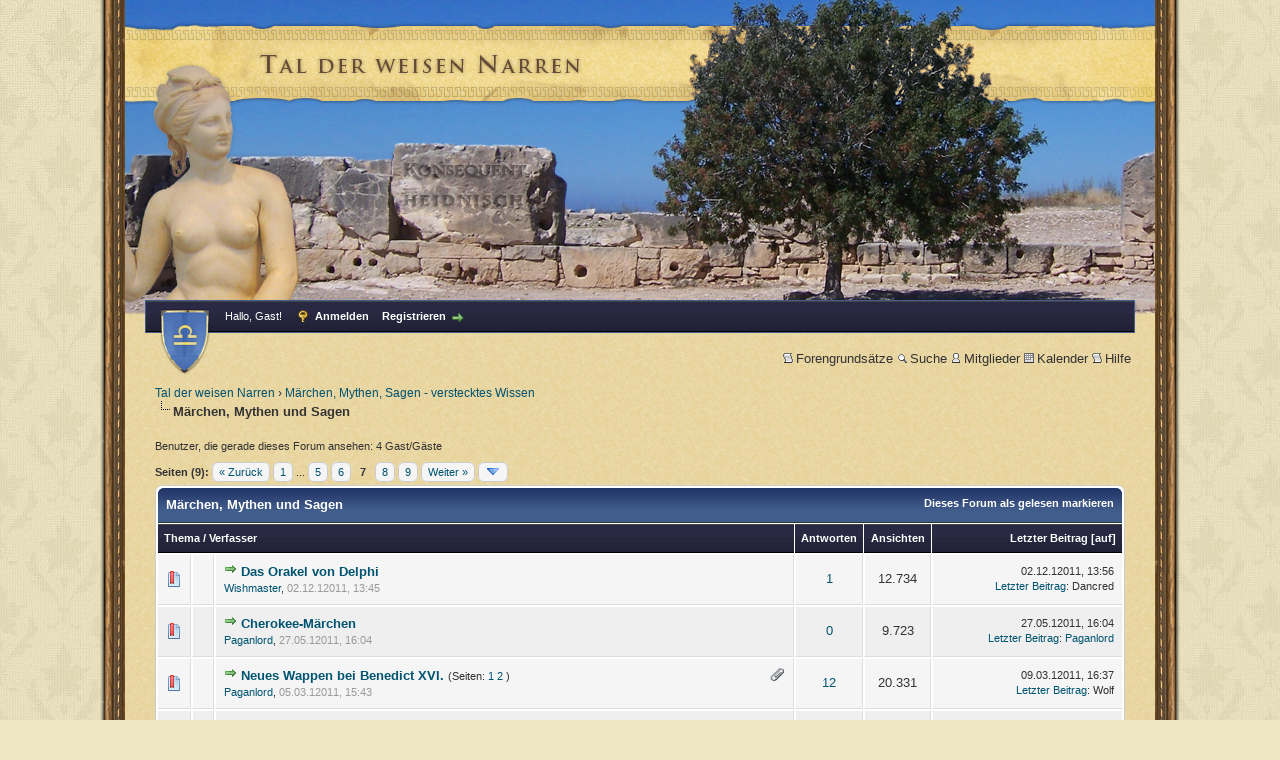

--- FILE ---
content_type: text/html; charset=UTF-8
request_url: https://www.pagan-forum.de/forum-20-page-7.html
body_size: 10897
content:
<!DOCTYPE html PUBLIC "-//W3C//DTD XHTML 1.0 Transitional//EN" "http://www.w3.org/TR/xhtml1/DTD/xhtml1-transitional.dtd"><!-- start: forumdisplay -->
<html xml:lang="de" lang="de" xmlns="http://www.w3.org/1999/xhtml">
<head>
<title>Tal der weisen Narren - Märchen, Mythen und Sagen </title>
<!-- start: headerinclude -->
<meta name="viewport" content="width=device-width, initial-scale=1.0" />
<link rel="alternate" type="application/rss+xml" title="Letzte Themen (RSS 2.0)" href="https://www.pagan-forum.de/syndication.php" />
<link rel="alternate" type="application/atom+xml" title="Letzte Themen (Atom 1.0)" href="https://www.pagan-forum.de/syndication.php?type=atom1.0" />
<meta http-equiv="Content-Type" content="text/html; charset=UTF-8" />
<meta http-equiv="Content-Script-Type" content="text/javascript" />
<script type="text/javascript" src="https://www.pagan-forum.de/jscripts/jquery.js?ver=1823"></script>
<script type="text/javascript" src="https://www.pagan-forum.de/jscripts/jquery.plugins.min.js?ver=1821"></script>
<script type="text/javascript" src="https://www.pagan-forum.de/jscripts/general.js?ver=1827"></script>


<link type="text/css" rel="stylesheet" href="cache/themes/global/thanks/thx.css" />
<script type="text/javascript" src="jscripts/thx.js"></script>
<link type="text/css" rel="stylesheet" href="https://www.pagan-forum.de/cache/themes/theme1/global.css?t=1764829855" />
<link type="text/css" rel="stylesheet" href="https://www.pagan-forum.de/cache/themes/theme1/star_ratings.css?t=1764829855" />
<link type="text/css" rel="stylesheet" href="https://www.pagan-forum.de/cache/themes/theme1/thread_status.css?t=1764829855" />
<link type="text/css" rel="stylesheet" href="https://www.pagan-forum.de/cache/themes/theme1/css3.css?t=1764829855" />
<link type="text/css" rel="stylesheet" href="https://www.pagan-forum.de/cache/themes/theme5/tdwn.css?t=1709045151" />

<script type="text/javascript">
<!--
	lang.unknown_error = "Ein unbekannter Fehler ist aufgetreten.";

	lang.confirm_title = "";
	lang.expcol_collapse = "";
	lang.expcol_expand = "";
	lang.select2_match = "Ein Ergebnis wurde gefunden, drücke die Eingabetaste um es auszuwählen.";
	lang.select2_matches = "{1} Ergebnisse wurden gefunden, benutze die Pfeiltasten zum Navigieren.";
	lang.select2_nomatches = "Keine Ergebnisse gefunden";
	lang.select2_inputtooshort_single = "Bitte gib ein oder mehrere Zeichen ein";
	lang.select2_inputtooshort_plural = "Bitte gib {1} oder mehr Zeichen ein";
	lang.select2_inputtoolong_single = "Bitte lösche ein Zeichen";
	lang.select2_inputtoolong_plural = "Bitte lösche {1} Zeichen";
	lang.select2_selectiontoobig_single = "Du kannst nur einen Eintrag auswählen";
	lang.select2_selectiontoobig_plural = "Du kannst nur {1} Einträge auswählen";
	lang.select2_loadmore = "Lade weitere Ergebnisse...";
	lang.select2_searching = "Suche...";

	var templates = {
		modal: '<div class=\"modal\">\
	<div style=\"overflow-y: auto; max-height: 400px;\">\
		<table border=\"0\" cellspacing=\"0\" cellpadding=\"5\" class=\"tborder\">\
			<tr>\
				<td class=\"thead\"><strong>__title__</strong></td>\
			</tr>\
			<tr>\
				<td class=\"trow1\">__message__</td>\
			</tr>\
			<tr>\
				<td class=\"tfoot\">\
					<div style=\"text-align: center\" class=\"modal_buttons\">__buttons__</div>\
				</td>\
			</tr>\
		</table>\
	</div>\
</div>',
		modal_button: '<input type=\"submit\" class=\"button\" value=\"__title__\"/>&nbsp;'
	};

	var cookieDomain = ".pagan-forum.de";
	var cookiePath = "/";
	var cookiePrefix = "";
	var cookieSecureFlag = "0";
	var deleteevent_confirm = "Möchtest Du dieses Ereignis wirklich löschen?";
	var removeattach_confirm = "Möchtest du die ausgewählten Anhänge wirklich löschen?";
	var loading_text = 'Lade.<br />Bitte warten...';
	var saving_changes = 'Änderungen werden gespeichert ...';
	var use_xmlhttprequest = "1";
	var my_post_key = "85f57257be9afe7441ebc0ebec8b454e";
	var rootpath = "https://www.pagan-forum.de";
	var imagepath = "https://www.pagan-forum.de/images/tdwn";
  	var yes_confirm = "Ja";
	var no_confirm = "Nein";
	var MyBBEditor = null;
	var spinner_image = "https://www.pagan-forum.de/images/tdwn/spinner.gif";
	var spinner = "<img src='" + spinner_image +"' alt='' />";
	var modal_zindex = 9999;
// -->
</script>
<!-- end: headerinclude -->
<!-- start: forumdisplay_rssdiscovery -->
<link rel="alternate" type="application/rss+xml" title="Neueste Themen in Märchen, Mythen und Sagen (RSS 2.0)" href="https://www.pagan-forum.de/syndication.php?fid=20" />
<link rel="alternate" type="application/atom+xml" title="Neueste Themen in Märchen, Mythen und Sagen (Atom 1.0)" href="https://www.pagan-forum.de/syndication.php?type=atom1.0&amp;fid=20" />
<!-- end: forumdisplay_rssdiscovery -->
<script type="text/javascript">
<!--
	lang.no_new_posts = "Forum enthält keine neuen Beiträge";
	lang.click_mark_read = "Klicke hier, um das Forum als gelesen zu markieren";
	lang.inline_edit_description = "(Maus gedrückt halten zum Bearbeiten)";
	lang.post_fetch_error = "Es ist zu einem Fehler beim Laden des Beitrags gekommen.";
// -->
</script>
<!-- jeditable (jquery) -->
<script type="text/javascript" src="https://www.pagan-forum.de/jscripts/jeditable/jeditable.min.js"></script>
<script type="text/javascript" src="https://www.pagan-forum.de/jscripts/inline_edit.js?ver=1821"></script>
<meta name="description" content="Hier wird über die Bedeutung von Märchen und Sagen - sowie über Symbolkunde und Zeichensprache diskutiert." />
<link rel="canonical" href="https://www.pagan-forum.de/forum-20-page-7.html" />
</head>
<body>
<!-- start: header -->
<!-- wrap starts -->
<div id="wrap">
<div id="tdwn-header"></div>
<div id="container">
		<a name="top" id="top"></a>
		<div id="header">
            <hr class="hidden" />
			<div id="panel" class="inner">
				<div class="upper">
					<div class="wrapper">
					    <a id="tdwn-icon" href="/" title="Tal der weisen Narren"><!-- icon --></a>
						<!-- start: header_welcomeblock_guest -->
						<!-- Continuation of div(class="upper") as opened in the header template -->
						<span class="welcome">Hallo, Gast! <a href="https://www.pagan-forum.de/member.php?action=login" onclick="$('#quick_login').modal({ fadeDuration: 250, keepelement: true, zIndex: (typeof modal_zindex !== 'undefined' ? modal_zindex : 9999) }); return false;" class="login">Anmelden</a> <a href="https://www.pagan-forum.de/member.php?action=register" class="register">Registrieren</a></span>
					</div>
				</div>
				<div class="modal" id="quick_login" style="display: none;">
					<form method="post" action="https://www.pagan-forum.de/member.php">
						<input name="action" type="hidden" value="do_login" />
						<input name="url" type="hidden" value="" />
						<input name="quick_login" type="hidden" value="1" />
						<input name="my_post_key" type="hidden" value="85f57257be9afe7441ebc0ebec8b454e" />
						<table width="100%" cellspacing="1" cellpadding="8" border="0" class="tborder">
							<tr>
								<td class="thead" colspan="2"><strong>Login</strong></td>
							</tr>
							<!-- start: header_welcomeblock_guest_login_modal -->
<tr>
	<td class="trow1" width="25%"><strong>Benutzername:</strong></td>
	<td class="trow1"><input name="quick_username" id="quick_login_username" type="text" value="" class="textbox initial_focus" /></td>
</tr>
<tr>
	<td class="trow2"><strong>Passwort:</strong></td>
	<td class="trow2">
		<input name="quick_password" id="quick_login_password" type="password" value="" class="textbox" /><br />
		<a href="https://www.pagan-forum.de/member.php?action=lostpw" class="lost_password">Passwort vergessen?</a>
	</td>
</tr>
<tr>
	<td class="trow1">&nbsp;</td>
	<td class="trow1 remember_me">
		<input name="quick_remember" id="quick_login_remember" type="checkbox" value="yes" class="checkbox" checked="checked" />
		<label for="quick_login_remember">Merken</label>
	</td>
</tr>
<tr>
	<td class="trow2" colspan="2">
		<div align="center"><input name="submit" type="submit" class="button" value="Login" /></div>
	</td>
</tr>
<!-- end: header_welcomeblock_guest_login_modal -->
						</table>
					</form>
				</div>
				<script type="text/javascript">
					$("#quick_login input[name='url']").val($(location).attr('href'));
				</script>
<!-- end: header_welcomeblock_guest -->
					<!-- </div> in header_welcomeblock_member and header_welcomeblock_guest -->
				<!-- </div> in header_welcomeblock_member and header_welcomeblock_guest -->
			</div>
            <div class="menu">
				<ul>
					<li><a href="https://www.pagan-forum.de/Thema-Forengrundsätze"><img src="https://www.pagan-forum.de/images/tdwn/toplinks/help.gif" alt="" title="" />Forengrundsätze</a></li>
					<li><a href="https://www.pagan-forum.de/googlesearch.php"><img src="https://www.pagan-forum.de/images/tdwn/toplinks/search.gif" alt="" title="" />Suche</a></li>
					<li><a href="https://www.pagan-forum.de/memberlist.php"><img src="https://www.pagan-forum.de/images/tdwn/toplinks/memberlist.gif" alt="" title="" />Mitglieder</a></li>
					<li><a href="https://www.pagan-forum.de/calendar.php"><img src="https://www.pagan-forum.de/images/tdwn/toplinks/calendar.gif" alt="" title="" />Kalender</a></li>
					<li><a href="https://www.pagan-forum.de/misc.php?action=help"><img src="https://www.pagan-forum.de/images/tdwn/toplinks/help.gif" alt="" title="" />Hilfe</a></li>
				</ul>
			</div>
		</div>
		<div id="content">
			<div class="wrapper">
				
				
				
				
				
				
				<!-- start: nav -->

<div class="navigation">
<!-- start: nav_bit -->
<a href="https://www.pagan-forum.de/index.php">Tal der weisen Narren</a><!-- start: nav_sep -->
&rsaquo;
<!-- end: nav_sep -->
<!-- end: nav_bit --><!-- start: nav_bit -->
<a href="forum-5.html">Märchen, Mythen, Sagen - verstecktes Wissen</a>
<!-- end: nav_bit --><!-- start: nav_sep_active -->
<br /><img src="https://www.pagan-forum.de/images/tdwn/nav_bit.png" alt="" />
<!-- end: nav_sep_active --><!-- start: nav_bit_active -->
<span class="active">Märchen, Mythen und Sagen</span>
<!-- end: nav_bit_active -->
</div>
<!-- end: nav -->
				<br />
<!-- end: header -->

<!-- start: forumdisplay_usersbrowsing -->
<span class="smalltext">Benutzer, die gerade dieses Forum ansehen: 4 Gast/Gäste</span><br />
<!-- end: forumdisplay_usersbrowsing -->


<!-- start: forumdisplay_threadlist -->
<div class="float_left">
	<!-- start: multipage -->
<div class="pagination">
<span class="pages">Seiten (9):</span>
<!-- start: multipage_prevpage -->
<a href="forum-20-page-6.html" class="pagination_previous">&laquo; Zurück</a>
<!-- end: multipage_prevpage --><!-- start: multipage_start -->
<a href="forum-20.html" class="pagination_first">1</a>  ...
<!-- end: multipage_start --><!-- start: multipage_page -->
<a href="forum-20-page-5.html" class="pagination_page">5</a>
<!-- end: multipage_page --><!-- start: multipage_page -->
<a href="forum-20-page-6.html" class="pagination_page">6</a>
<!-- end: multipage_page --><!-- start: multipage_page_current -->
 <span class="pagination_current">7</span>
<!-- end: multipage_page_current --><!-- start: multipage_page -->
<a href="forum-20-page-8.html" class="pagination_page">8</a>
<!-- end: multipage_page --><!-- start: multipage_page -->
<a href="forum-20-page-9.html" class="pagination_page">9</a>
<!-- end: multipage_page --><!-- start: multipage_nextpage -->
<a href="forum-20-page-8.html" class="pagination_next">Weiter &raquo;</a>
<!-- end: multipage_nextpage --><!-- start: multipage_jump_page -->
<div class="popup_menu drop_go_page" style="display: none;">
	<form action="forum-20.html" method="post">
		<label for="page">Springe zu Seite:</label> <input type="number" class="textbox" name="page" value="7" size="4" min="1" max="9" />
		<input type="submit" class="button" value="Los" />
	</form>
</div>
<a href="javascript:void(0)" class="go_page" title="Springe zu Seite"><img src="https://www.pagan-forum.de/images/tdwn/arrow_down.png" alt="Springe zu Seite" /></a>&nbsp;
<script type="text/javascript">
	var go_page = 'go_page_' + $(".go_page").length;
	$(".go_page").last().attr('id', go_page);
	$(".drop_go_page").last().attr('id', go_page + '_popup');
	$('#' + go_page).popupMenu(false).on('click', function() {
		var drop_go_page = $(this).prev('.drop_go_page');
		if (drop_go_page.is(':visible')) {
			drop_go_page.find('.textbox').trigger('focus');
		}
	});
</script>
<!-- end: multipage_jump_page -->
</div>
<!-- end: multipage -->
</div>
<div class="float_right">
	
</div>
<table border="0" cellspacing="1" cellpadding="8" class="tborder clear">
	<tr>
		<td class="thead" colspan="6">
			<div class="float_right">
				<span class="smalltext"><strong><a href="misc.php?action=markread&amp;fid=20">Dieses Forum als gelesen markieren</a></strong></span>
			</div>
			<div>
				<strong>Märchen, Mythen und Sagen</strong>
			</div>
		</td>
	</tr>
	<tr>
		<td class="tcat" colspan="3" width="66%"><span class="smalltext"><strong><a href="forum-20-page-7.html?datecut=9999&amp;prefix=0&amp;sortby=subject&amp;order=asc">Thema</a>  / <a href="forum-20-page-7.html?datecut=9999&amp;prefix=0&amp;sortby=starter&amp;order=asc">Verfasser</a> </strong></span></td>
		<td class="tcat" align="center" width="7%"><span class="smalltext"><strong><a href="forum-20-page-7.html?datecut=9999&amp;prefix=0&amp;sortby=replies&amp;order=desc">Antworten</a> </strong></span></td>
		<td class="tcat" align="center" width="7%"><span class="smalltext"><strong><a href="forum-20-page-7.html?datecut=9999&amp;prefix=0&amp;sortby=views&amp;order=desc">Ansichten</a> </strong></span></td>
		
		<td class="tcat" align="right" width="20%"><span class="smalltext"><strong><a href="forum-20-page-7.html?datecut=9999&amp;prefix=0&amp;sortby=lastpost&amp;order=desc">Letzter Beitrag</a> <!-- start: forumdisplay_orderarrow -->
<span class="smalltext">[<a href="forum-20-page-7.html?datecut=9999&amp;prefix=0&amp;sortby=lastpost&amp;order=asc">auf</a>]</span>
<!-- end: forumdisplay_orderarrow --></strong></span></td>
		
	</tr>
	
	
	<!-- start: forumdisplay_thread -->
<tr class="inline_row">
	<td align="center" class="trow1 forumdisplay_regular" width="2%"><span class="thread_status newhotfolder" title="Neue Beiträge. Heißes Thema.">&nbsp;</span></td>
	<td align="center" class="trow1 forumdisplay_regular" width="2%">&nbsp;</td>
	<td class="trow1 forumdisplay_regular">
		
		<div>
          <span> <!-- start: forumdisplay_thread_gotounread -->
<a href="thread-3641-newpost.html"><img src="https://www.pagan-forum.de/images/tdwn/jump.png" alt="Gehe zum ersten ungelesenen Beitrag" title="Gehe zum ersten ungelesenen Beitrag" /></a> 
<!-- end: forumdisplay_thread_gotounread --><span class=" subject_new" id="tid_3641"><a href="thread-3641.html">Das Orakel von Delphi</a></span></span>
			<div><span class="author smalltext"><a href="https://www.pagan-forum.de/user-22.html">Wishmaster</a>, </span><span class="thread_start_datetime smalltext">02.12.12011, 13:45</span></div>
		</div>
	</td>
	<td align="center" class="trow1 forumdisplay_regular"><a href="https://www.pagan-forum.de/misc.php?action=whoposted&tid=3641" onclick="MyBB.whoPosted(3641); return false;">1</a></td>
	<td align="center" class="trow1 forumdisplay_regular">12.734</td>
	
	<td class="trow1 forumdisplay_regular" style="white-space: nowrap; text-align: right;">
		<span class="lastpost smalltext">02.12.12011, 13:56<br />
		<a href="thread-3641-lastpost.html">Letzter Beitrag</a>: Dancred</span>
	</td>

</tr>
<!-- end: forumdisplay_thread --><!-- start: forumdisplay_thread -->
<tr class="inline_row">
	<td align="center" class="trow2 forumdisplay_regular" width="2%"><span class="thread_status newhotfolder" title="Neue Beiträge. Heißes Thema.">&nbsp;</span></td>
	<td align="center" class="trow2 forumdisplay_regular" width="2%">&nbsp;</td>
	<td class="trow2 forumdisplay_regular">
		
		<div>
          <span> <!-- start: forumdisplay_thread_gotounread -->
<a href="thread-60-newpost.html"><img src="https://www.pagan-forum.de/images/tdwn/jump.png" alt="Gehe zum ersten ungelesenen Beitrag" title="Gehe zum ersten ungelesenen Beitrag" /></a> 
<!-- end: forumdisplay_thread_gotounread --><span class=" subject_new" id="tid_60"><a href="thread-60.html">Cherokee-Märchen</a></span></span>
			<div><span class="author smalltext"><a href="https://www.pagan-forum.de/user-17.html">Paganlord</a>, </span><span class="thread_start_datetime smalltext">27.05.12011, 16:04</span></div>
		</div>
	</td>
	<td align="center" class="trow2 forumdisplay_regular"><a href="https://www.pagan-forum.de/misc.php?action=whoposted&tid=60" onclick="MyBB.whoPosted(60); return false;">0</a></td>
	<td align="center" class="trow2 forumdisplay_regular">9.723</td>
	
	<td class="trow2 forumdisplay_regular" style="white-space: nowrap; text-align: right;">
		<span class="lastpost smalltext">27.05.12011, 16:04<br />
		<a href="thread-60-lastpost.html">Letzter Beitrag</a>: <a href="https://www.pagan-forum.de/user-17.html">Paganlord</a></span>
	</td>

</tr>
<!-- end: forumdisplay_thread --><!-- start: forumdisplay_thread -->
<tr class="inline_row">
	<td align="center" class="trow1 forumdisplay_regular" width="2%"><span class="thread_status newhotfolder" title="Neue Beiträge. Heißes Thema.">&nbsp;</span></td>
	<td align="center" class="trow1 forumdisplay_regular" width="2%">&nbsp;</td>
	<td class="trow1 forumdisplay_regular">
		<!-- start: forumdisplay_thread_attachment_count -->
<div class="float_right"><img src="https://www.pagan-forum.de/images/tdwn/paperclip.png" alt="" title="Dieses Thema enthält 2 Attachments." /></div>
<!-- end: forumdisplay_thread_attachment_count -->
		<div>
          <span> <!-- start: forumdisplay_thread_gotounread -->
<a href="thread-127-newpost.html"><img src="https://www.pagan-forum.de/images/tdwn/jump.png" alt="Gehe zum ersten ungelesenen Beitrag" title="Gehe zum ersten ungelesenen Beitrag" /></a> 
<!-- end: forumdisplay_thread_gotounread --><span class=" subject_new" id="tid_127"><a href="thread-127.html">Neues Wappen bei Benedict XVI.</a></span><!-- start: forumdisplay_thread_multipage -->
 <span class="smalltext">(Seiten: <!-- start: forumdisplay_thread_multipage_page -->
<a href="thread-127.html">1</a> 
<!-- end: forumdisplay_thread_multipage_page --><!-- start: forumdisplay_thread_multipage_page -->
<a href="thread-127-page-2.html">2</a> 
<!-- end: forumdisplay_thread_multipage_page -->)</span>
<!-- end: forumdisplay_thread_multipage --></span>
			<div><span class="author smalltext"><a href="https://www.pagan-forum.de/user-17.html">Paganlord</a>, </span><span class="thread_start_datetime smalltext">05.03.12011, 15:43</span></div>
		</div>
	</td>
	<td align="center" class="trow1 forumdisplay_regular"><a href="https://www.pagan-forum.de/misc.php?action=whoposted&tid=127" onclick="MyBB.whoPosted(127); return false;">12</a></td>
	<td align="center" class="trow1 forumdisplay_regular">20.331</td>
	
	<td class="trow1 forumdisplay_regular" style="white-space: nowrap; text-align: right;">
		<span class="lastpost smalltext">09.03.12011, 16:37<br />
		<a href="thread-127-lastpost.html">Letzter Beitrag</a>: Wolf</span>
	</td>

</tr>
<!-- end: forumdisplay_thread --><!-- start: forumdisplay_thread -->
<tr class="inline_row">
	<td align="center" class="trow2 forumdisplay_regular" width="2%"><span class="thread_status newhotfolder" title="Neue Beiträge. Heißes Thema.">&nbsp;</span></td>
	<td align="center" class="trow2 forumdisplay_regular" width="2%">&nbsp;</td>
	<td class="trow2 forumdisplay_regular">
		
		<div>
          <span> <!-- start: forumdisplay_thread_gotounread -->
<a href="thread-203-newpost.html"><img src="https://www.pagan-forum.de/images/tdwn/jump.png" alt="Gehe zum ersten ungelesenen Beitrag" title="Gehe zum ersten ungelesenen Beitrag" /></a> 
<!-- end: forumdisplay_thread_gotounread --><span class=" subject_new" id="tid_203"><a href="thread-203.html">Buchvorstellung - Kommentar zu den Götterliedern der Edda 1</a></span></span>
			<div><span class="author smalltext">Geza, </span><span class="thread_start_datetime smalltext">08.11.12010, 18:16</span></div>
		</div>
	</td>
	<td align="center" class="trow2 forumdisplay_regular"><a href="https://www.pagan-forum.de/misc.php?action=whoposted&tid=203" onclick="MyBB.whoPosted(203); return false;">0</a></td>
	<td align="center" class="trow2 forumdisplay_regular">3.984</td>
	
	<td class="trow2 forumdisplay_regular" style="white-space: nowrap; text-align: right;">
		<span class="lastpost smalltext">08.11.12010, 18:16<br />
		<a href="thread-203-lastpost.html">Letzter Beitrag</a>: Geza</span>
	</td>

</tr>
<!-- end: forumdisplay_thread --><!-- start: forumdisplay_thread -->
<tr class="inline_row">
	<td align="center" class="trow1 forumdisplay_regular" width="2%"><span class="thread_status newhotfolder" title="Neue Beiträge. Heißes Thema.">&nbsp;</span></td>
	<td align="center" class="trow1 forumdisplay_regular" width="2%">&nbsp;</td>
	<td class="trow1 forumdisplay_regular">
		
		<div>
          <span> <!-- start: forumdisplay_thread_gotounread -->
<a href="thread-2177-newpost.html"><img src="https://www.pagan-forum.de/images/tdwn/jump.png" alt="Gehe zum ersten ungelesenen Beitrag" title="Gehe zum ersten ungelesenen Beitrag" /></a> 
<!-- end: forumdisplay_thread_gotounread --><span class=" subject_new" id="tid_2177"><a href="thread-2177.html">Heldenehrung</a></span></span>
			<div><span class="author smalltext"><a href="https://www.pagan-forum.de/user-6.html">Hælvard</a>, </span><span class="thread_start_datetime smalltext">07.08.12005, 01:20</span></div>
		</div>
	</td>
	<td align="center" class="trow1 forumdisplay_regular"><a href="https://www.pagan-forum.de/misc.php?action=whoposted&tid=2177" onclick="MyBB.whoPosted(2177); return false;">9</a></td>
	<td align="center" class="trow1 forumdisplay_regular">13.254</td>
	
	<td class="trow1 forumdisplay_regular" style="white-space: nowrap; text-align: right;">
		<span class="lastpost smalltext">16.10.12010, 14:28<br />
		<a href="thread-2177-lastpost.html">Letzter Beitrag</a>: <a href="https://www.pagan-forum.de/user-17.html">Paganlord</a></span>
	</td>

</tr>
<!-- end: forumdisplay_thread --><!-- start: forumdisplay_thread -->
<tr class="inline_row">
	<td align="center" class="trow2 forumdisplay_regular" width="2%"><span class="thread_status newhotfolder" title="Neue Beiträge. Heißes Thema.">&nbsp;</span></td>
	<td align="center" class="trow2 forumdisplay_regular" width="2%">&nbsp;</td>
	<td class="trow2 forumdisplay_regular">
		
		<div>
          <span> <!-- start: forumdisplay_thread_gotounread -->
<a href="thread-238-newpost.html"><img src="https://www.pagan-forum.de/images/tdwn/jump.png" alt="Gehe zum ersten ungelesenen Beitrag" title="Gehe zum ersten ungelesenen Beitrag" /></a> 
<!-- end: forumdisplay_thread_gotounread --><span class=" subject_new" id="tid_238"><a href="thread-238.html">Just Love</a></span><!-- start: forumdisplay_thread_multipage -->
 <span class="smalltext">(Seiten: <!-- start: forumdisplay_thread_multipage_page -->
<a href="thread-238.html">1</a> 
<!-- end: forumdisplay_thread_multipage_page --><!-- start: forumdisplay_thread_multipage_page -->
<a href="thread-238-page-2.html">2</a> 
<!-- end: forumdisplay_thread_multipage_page --><!-- start: forumdisplay_thread_multipage_page -->
<a href="thread-238-page-3.html">3</a> 
<!-- end: forumdisplay_thread_multipage_page --><!-- start: forumdisplay_thread_multipage_page -->
<a href="thread-238-page-4.html">4</a> 
<!-- end: forumdisplay_thread_multipage_page --><!-- start: forumdisplay_thread_multipage_more -->
... <a href="thread-238-page-6.html">6</a>
<!-- end: forumdisplay_thread_multipage_more -->)</span>
<!-- end: forumdisplay_thread_multipage --></span>
			<div><span class="author smalltext">mondkind, </span><span class="thread_start_datetime smalltext">06.10.12010, 13:52</span></div>
		</div>
	</td>
	<td align="center" class="trow2 forumdisplay_regular"><a href="https://www.pagan-forum.de/misc.php?action=whoposted&tid=238" onclick="MyBB.whoPosted(238); return false;">53</a></td>
	<td align="center" class="trow2 forumdisplay_regular">59.758</td>
	
	<td class="trow2 forumdisplay_regular" style="white-space: nowrap; text-align: right;">
		<span class="lastpost smalltext">10.10.12010, 16:54<br />
		<a href="thread-238-lastpost.html">Letzter Beitrag</a>: <a href="https://www.pagan-forum.de/user-64.html">THT</a></span>
	</td>

</tr>
<!-- end: forumdisplay_thread --><!-- start: forumdisplay_thread -->
<tr class="inline_row">
	<td align="center" class="trow1 forumdisplay_regular" width="2%"><span class="thread_status newhotfolder" title="Neue Beiträge. Heißes Thema.">&nbsp;</span></td>
	<td align="center" class="trow1 forumdisplay_regular" width="2%">&nbsp;</td>
	<td class="trow1 forumdisplay_regular">
		<!-- start: forumdisplay_thread_attachment_count -->
<div class="float_right"><img src="https://www.pagan-forum.de/images/tdwn/paperclip.png" alt="" title="Dieses Thema enthält 3 Attachments." /></div>
<!-- end: forumdisplay_thread_attachment_count -->
		<div>
          <span> <!-- start: forumdisplay_thread_gotounread -->
<a href="thread-237-newpost.html"><img src="https://www.pagan-forum.de/images/tdwn/jump.png" alt="Gehe zum ersten ungelesenen Beitrag" title="Gehe zum ersten ungelesenen Beitrag" /></a> 
<!-- end: forumdisplay_thread_gotounread --><span class=" subject_new" id="tid_237"><a href="thread-237.html">Hekate/Holle</a></span><!-- start: forumdisplay_thread_multipage -->
 <span class="smalltext">(Seiten: <!-- start: forumdisplay_thread_multipage_page -->
<a href="thread-237.html">1</a> 
<!-- end: forumdisplay_thread_multipage_page --><!-- start: forumdisplay_thread_multipage_page -->
<a href="thread-237-page-2.html">2</a> 
<!-- end: forumdisplay_thread_multipage_page -->)</span>
<!-- end: forumdisplay_thread_multipage --></span>
			<div><span class="author smalltext">Hekaterina, </span><span class="thread_start_datetime smalltext">07.10.12010, 21:54</span></div>
		</div>
	</td>
	<td align="center" class="trow1 forumdisplay_regular"><a href="https://www.pagan-forum.de/misc.php?action=whoposted&tid=237" onclick="MyBB.whoPosted(237); return false;">11</a></td>
	<td align="center" class="trow1 forumdisplay_regular">18.295</td>
	
	<td class="trow1 forumdisplay_regular" style="white-space: nowrap; text-align: right;">
		<span class="lastpost smalltext">09.10.12010, 12:00<br />
		<a href="thread-237-lastpost.html">Letzter Beitrag</a>: Knight</span>
	</td>

</tr>
<!-- end: forumdisplay_thread --><!-- start: forumdisplay_thread -->
<tr class="inline_row">
	<td align="center" class="trow2 forumdisplay_regular" width="2%"><span class="thread_status newhotfolder" title="Neue Beiträge. Heißes Thema.">&nbsp;</span></td>
	<td align="center" class="trow2 forumdisplay_regular" width="2%">&nbsp;</td>
	<td class="trow2 forumdisplay_regular">
		<!-- start: forumdisplay_thread_attachment_count -->
<div class="float_right"><img src="https://www.pagan-forum.de/images/tdwn/paperclip.png" alt="" title="Dieses Thema enthält 1 Attachment." /></div>
<!-- end: forumdisplay_thread_attachment_count -->
		<div>
          <span> <!-- start: forumdisplay_thread_gotounread -->
<a href="thread-3326-newpost.html"><img src="https://www.pagan-forum.de/images/tdwn/jump.png" alt="Gehe zum ersten ungelesenen Beitrag" title="Gehe zum ersten ungelesenen Beitrag" /></a> 
<!-- end: forumdisplay_thread_gotounread --><span class=" subject_new" id="tid_3326"><a href="thread-3326.html">Lilith &amp; Samael</a></span></span>
			<div><span class="author smalltext"><a href="https://www.pagan-forum.de/user-17.html">Paganlord</a>, </span><span class="thread_start_datetime smalltext">02.07.12002, 14:21</span></div>
		</div>
	</td>
	<td align="center" class="trow2 forumdisplay_regular"><a href="https://www.pagan-forum.de/misc.php?action=whoposted&tid=3326" onclick="MyBB.whoPosted(3326); return false;">7</a></td>
	<td align="center" class="trow2 forumdisplay_regular">23.155</td>
	
	<td class="trow2 forumdisplay_regular" style="white-space: nowrap; text-align: right;">
		<span class="lastpost smalltext">08.10.12010, 09:47<br />
		<a href="thread-3326-lastpost.html">Letzter Beitrag</a>: <a href="https://www.pagan-forum.de/user-17.html">Paganlord</a></span>
	</td>

</tr>
<!-- end: forumdisplay_thread --><!-- start: forumdisplay_thread -->
<tr class="inline_row">
	<td align="center" class="trow1 forumdisplay_regular" width="2%"><span class="thread_status newhotfolder" title="Neue Beiträge. Heißes Thema.">&nbsp;</span></td>
	<td align="center" class="trow1 forumdisplay_regular" width="2%">&nbsp;</td>
	<td class="trow1 forumdisplay_regular">
		
		<div>
          <span> <!-- start: forumdisplay_thread_gotounread -->
<a href="thread-773-newpost.html"><img src="https://www.pagan-forum.de/images/tdwn/jump.png" alt="Gehe zum ersten ungelesenen Beitrag" title="Gehe zum ersten ungelesenen Beitrag" /></a> 
<!-- end: forumdisplay_thread_gotounread --><span class=" subject_new" id="tid_773"><a href="thread-773.html">Wie Preußen zu seinem Namen kam</a></span></span>
			<div><span class="author smalltext"><a href="https://www.pagan-forum.de/user-17.html">Paganlord</a>, </span><span class="thread_start_datetime smalltext">07.07.12008, 09:49</span></div>
		</div>
	</td>
	<td align="center" class="trow1 forumdisplay_regular"><a href="https://www.pagan-forum.de/misc.php?action=whoposted&tid=773" onclick="MyBB.whoPosted(773); return false;">5</a></td>
	<td align="center" class="trow1 forumdisplay_regular">13.671</td>
	
	<td class="trow1 forumdisplay_regular" style="white-space: nowrap; text-align: right;">
		<span class="lastpost smalltext">07.10.12010, 22:47<br />
		<a href="thread-773-lastpost.html">Letzter Beitrag</a>: Hekaterina</span>
	</td>

</tr>
<!-- end: forumdisplay_thread --><!-- start: forumdisplay_thread -->
<tr class="inline_row">
	<td align="center" class="trow2 forumdisplay_regular" width="2%"><span class="thread_status newhotfolder" title="Neue Beiträge. Heißes Thema.">&nbsp;</span></td>
	<td align="center" class="trow2 forumdisplay_regular" width="2%">&nbsp;</td>
	<td class="trow2 forumdisplay_regular">
		<!-- start: forumdisplay_thread_attachment_count -->
<div class="float_right"><img src="https://www.pagan-forum.de/images/tdwn/paperclip.png" alt="" title="Dieses Thema enthält 1 Attachment." /></div>
<!-- end: forumdisplay_thread_attachment_count -->
		<div>
          <span> <!-- start: forumdisplay_thread_gotounread -->
<a href="thread-909-newpost.html"><img src="https://www.pagan-forum.de/images/tdwn/jump.png" alt="Gehe zum ersten ungelesenen Beitrag" title="Gehe zum ersten ungelesenen Beitrag" /></a> 
<!-- end: forumdisplay_thread_gotounread --><span class=" subject_new" id="tid_909"><a href="thread-909.html">Der Teufel</a></span><!-- start: forumdisplay_thread_multipage -->
 <span class="smalltext">(Seiten: <!-- start: forumdisplay_thread_multipage_page -->
<a href="thread-909.html">1</a> 
<!-- end: forumdisplay_thread_multipage_page --><!-- start: forumdisplay_thread_multipage_page -->
<a href="thread-909-page-2.html">2</a> 
<!-- end: forumdisplay_thread_multipage_page -->)</span>
<!-- end: forumdisplay_thread_multipage --></span>
			<div><span class="author smalltext"><a href="https://www.pagan-forum.de/user-17.html">Paganlord</a>, </span><span class="thread_start_datetime smalltext">04.02.12008, 11:11</span></div>
		</div>
	</td>
	<td align="center" class="trow2 forumdisplay_regular"><a href="https://www.pagan-forum.de/misc.php?action=whoposted&tid=909" onclick="MyBB.whoPosted(909); return false;">16</a></td>
	<td align="center" class="trow2 forumdisplay_regular">28.226</td>
	
	<td class="trow2 forumdisplay_regular" style="white-space: nowrap; text-align: right;">
		<span class="lastpost smalltext">26.09.12010, 12:15<br />
		<a href="thread-909-lastpost.html">Letzter Beitrag</a>: <a href="https://www.pagan-forum.de/user-17.html">Paganlord</a></span>
	</td>

</tr>
<!-- end: forumdisplay_thread --><!-- start: forumdisplay_thread -->
<tr class="inline_row">
	<td align="center" class="trow1 forumdisplay_regular" width="2%"><span class="thread_status newhotfolder" title="Neue Beiträge. Heißes Thema.">&nbsp;</span></td>
	<td align="center" class="trow1 forumdisplay_regular" width="2%">&nbsp;</td>
	<td class="trow1 forumdisplay_regular">
		
		<div>
          <span> <!-- start: forumdisplay_thread_gotounread -->
<a href="thread-399-newpost.html"><img src="https://www.pagan-forum.de/images/tdwn/jump.png" alt="Gehe zum ersten ungelesenen Beitrag" title="Gehe zum ersten ungelesenen Beitrag" /></a> 
<!-- end: forumdisplay_thread_gotounread --><span class=" subject_new" id="tid_399"><a href="thread-399.html">Höhlenmalerei</a></span></span>
			<div><span class="author smalltext"><a href="https://www.pagan-forum.de/user-80.html">Gast aro</a>, </span><span class="thread_start_datetime smalltext">20.02.12010, 19:46</span></div>
		</div>
	</td>
	<td align="center" class="trow1 forumdisplay_regular"><a href="https://www.pagan-forum.de/misc.php?action=whoposted&tid=399" onclick="MyBB.whoPosted(399); return false;">2</a></td>
	<td align="center" class="trow1 forumdisplay_regular">8.350</td>
	
	<td class="trow1 forumdisplay_regular" style="white-space: nowrap; text-align: right;">
		<span class="lastpost smalltext">22.02.12010, 19:57<br />
		<a href="thread-399-lastpost.html">Letzter Beitrag</a>: <a href="https://www.pagan-forum.de/user-80.html">Gast aro</a></span>
	</td>

</tr>
<!-- end: forumdisplay_thread --><!-- start: forumdisplay_thread -->
<tr class="inline_row">
	<td align="center" class="trow2 forumdisplay_regular" width="2%"><span class="thread_status newhotfolder" title="Neue Beiträge. Heißes Thema.">&nbsp;</span></td>
	<td align="center" class="trow2 forumdisplay_regular" width="2%">&nbsp;</td>
	<td class="trow2 forumdisplay_regular">
		<!-- start: forumdisplay_thread_attachment_count -->
<div class="float_right"><img src="https://www.pagan-forum.de/images/tdwn/paperclip.png" alt="" title="Dieses Thema enthält 2 Attachments." /></div>
<!-- end: forumdisplay_thread_attachment_count -->
		<div>
          <span> <!-- start: forumdisplay_thread_gotounread -->
<a href="thread-452-newpost.html"><img src="https://www.pagan-forum.de/images/tdwn/jump.png" alt="Gehe zum ersten ungelesenen Beitrag" title="Gehe zum ersten ungelesenen Beitrag" /></a> 
<!-- end: forumdisplay_thread_gotounread --><span class=" subject_new" id="tid_452"><a href="thread-452.html">Logik und Loki</a></span><!-- start: forumdisplay_thread_multipage -->
 <span class="smalltext">(Seiten: <!-- start: forumdisplay_thread_multipage_page -->
<a href="thread-452.html">1</a> 
<!-- end: forumdisplay_thread_multipage_page --><!-- start: forumdisplay_thread_multipage_page -->
<a href="thread-452-page-2.html">2</a> 
<!-- end: forumdisplay_thread_multipage_page --><!-- start: forumdisplay_thread_multipage_page -->
<a href="thread-452-page-3.html">3</a> 
<!-- end: forumdisplay_thread_multipage_page -->)</span>
<!-- end: forumdisplay_thread_multipage --></span>
			<div><span class="author smalltext">Neowulf, </span><span class="thread_start_datetime smalltext">22.11.12009, 01:37</span></div>
		</div>
	</td>
	<td align="center" class="trow2 forumdisplay_regular"><a href="https://www.pagan-forum.de/misc.php?action=whoposted&tid=452" onclick="MyBB.whoPosted(452); return false;">22</a></td>
	<td align="center" class="trow2 forumdisplay_regular">28.749</td>
	
	<td class="trow2 forumdisplay_regular" style="white-space: nowrap; text-align: right;">
		<span class="lastpost smalltext">15.12.12009, 17:51<br />
		<a href="thread-452-lastpost.html">Letzter Beitrag</a>: Barbar</span>
	</td>

</tr>
<!-- end: forumdisplay_thread --><!-- start: forumdisplay_thread -->
<tr class="inline_row">
	<td align="center" class="trow1 forumdisplay_regular" width="2%"><span class="thread_status newhotfolder" title="Neue Beiträge. Heißes Thema.">&nbsp;</span></td>
	<td align="center" class="trow1 forumdisplay_regular" width="2%">&nbsp;</td>
	<td class="trow1 forumdisplay_regular">
		
		<div>
          <span> <!-- start: forumdisplay_thread_gotounread -->
<a href="thread-1508-newpost.html"><img src="https://www.pagan-forum.de/images/tdwn/jump.png" alt="Gehe zum ersten ungelesenen Beitrag" title="Gehe zum ersten ungelesenen Beitrag" /></a> 
<!-- end: forumdisplay_thread_gotounread --><span class=" subject_new" id="tid_1508"><a href="thread-1508.html">Zur dunklen Jahreszeit</a></span></span>
			<div><span class="author smalltext">Abnoba, </span><span class="thread_start_datetime smalltext">08.11.12006, 12:00</span></div>
		</div>
	</td>
	<td align="center" class="trow1 forumdisplay_regular"><a href="https://www.pagan-forum.de/misc.php?action=whoposted&tid=1508" onclick="MyBB.whoPosted(1508); return false;">3</a></td>
	<td align="center" class="trow1 forumdisplay_regular">8.777</td>
	
	<td class="trow1 forumdisplay_regular" style="white-space: nowrap; text-align: right;">
		<span class="lastpost smalltext">14.11.12009, 13:19<br />
		<a href="thread-1508-lastpost.html">Letzter Beitrag</a>: Kitty</span>
	</td>

</tr>
<!-- end: forumdisplay_thread --><!-- start: forumdisplay_thread -->
<tr class="inline_row">
	<td align="center" class="trow2 forumdisplay_regular" width="2%"><span class="thread_status newhotfolder" title="Neue Beiträge. Heißes Thema.">&nbsp;</span></td>
	<td align="center" class="trow2 forumdisplay_regular" width="2%">&nbsp;</td>
	<td class="trow2 forumdisplay_regular">
		
		<div>
          <span> <!-- start: forumdisplay_thread_gotounread -->
<a href="thread-489-newpost.html"><img src="https://www.pagan-forum.de/images/tdwn/jump.png" alt="Gehe zum ersten ungelesenen Beitrag" title="Gehe zum ersten ungelesenen Beitrag" /></a> 
<!-- end: forumdisplay_thread_gotounread --><span class=" subject_new" id="tid_489"><a href="thread-489.html">Wolfszeit</a></span></span>
			<div><span class="author smalltext">Yogurt, </span><span class="thread_start_datetime smalltext">20.08.12009, 18:54</span></div>
		</div>
	</td>
	<td align="center" class="trow2 forumdisplay_regular"><a href="https://www.pagan-forum.de/misc.php?action=whoposted&tid=489" onclick="MyBB.whoPosted(489); return false;">8</a></td>
	<td align="center" class="trow2 forumdisplay_regular">12.971</td>
	
	<td class="trow2 forumdisplay_regular" style="white-space: nowrap; text-align: right;">
		<span class="lastpost smalltext">04.09.12009, 11:03<br />
		<a href="thread-489-lastpost.html">Letzter Beitrag</a>: Neowulf</span>
	</td>

</tr>
<!-- end: forumdisplay_thread --><!-- start: forumdisplay_thread -->
<tr class="inline_row">
	<td align="center" class="trow1 forumdisplay_regular" width="2%"><span class="thread_status newhotfolder" title="Neue Beiträge. Heißes Thema.">&nbsp;</span></td>
	<td align="center" class="trow1 forumdisplay_regular" width="2%">&nbsp;</td>
	<td class="trow1 forumdisplay_regular">
		
		<div>
          <span> <!-- start: forumdisplay_thread_gotounread -->
<a href="thread-492-newpost.html"><img src="https://www.pagan-forum.de/images/tdwn/jump.png" alt="Gehe zum ersten ungelesenen Beitrag" title="Gehe zum ersten ungelesenen Beitrag" /></a> 
<!-- end: forumdisplay_thread_gotounread --><span class=" subject_new" id="tid_492"><a href="thread-492.html">Der Eisenofen</a></span></span>
			<div><span class="author smalltext">Novalis, </span><span class="thread_start_datetime smalltext">10.08.12009, 23:54</span></div>
		</div>
	</td>
	<td align="center" class="trow1 forumdisplay_regular"><a href="https://www.pagan-forum.de/misc.php?action=whoposted&tid=492" onclick="MyBB.whoPosted(492); return false;">0</a></td>
	<td align="center" class="trow1 forumdisplay_regular">4.718</td>
	
	<td class="trow1 forumdisplay_regular" style="white-space: nowrap; text-align: right;">
		<span class="lastpost smalltext">10.08.12009, 23:54<br />
		<a href="thread-492-lastpost.html">Letzter Beitrag</a>: Novalis</span>
	</td>

</tr>
<!-- end: forumdisplay_thread --><!-- start: forumdisplay_thread -->
<tr class="inline_row">
	<td align="center" class="trow2 forumdisplay_regular" width="2%"><span class="thread_status newhotfolder" title="Neue Beiträge. Heißes Thema.">&nbsp;</span></td>
	<td align="center" class="trow2 forumdisplay_regular" width="2%">&nbsp;</td>
	<td class="trow2 forumdisplay_regular">
		<!-- start: forumdisplay_thread_attachment_count -->
<div class="float_right"><img src="https://www.pagan-forum.de/images/tdwn/paperclip.png" alt="" title="Dieses Thema enthält 1 Attachment." /></div>
<!-- end: forumdisplay_thread_attachment_count -->
		<div>
          <span> <!-- start: forumdisplay_thread_gotounread -->
<a href="thread-574-newpost.html"><img src="https://www.pagan-forum.de/images/tdwn/jump.png" alt="Gehe zum ersten ungelesenen Beitrag" title="Gehe zum ersten ungelesenen Beitrag" /></a> 
<!-- end: forumdisplay_thread_gotounread --><span class=" subject_new" id="tid_574"><a href="thread-574.html">Der Schlangenkönig aus dem Spreewald</a></span></span>
			<div><span class="author smalltext"><a href="https://www.pagan-forum.de/user-6.html">Hælvard</a>, </span><span class="thread_start_datetime smalltext">12.04.12009, 09:51</span></div>
		</div>
	</td>
	<td align="center" class="trow2 forumdisplay_regular"><a href="https://www.pagan-forum.de/misc.php?action=whoposted&tid=574" onclick="MyBB.whoPosted(574); return false;">3</a></td>
	<td align="center" class="trow2 forumdisplay_regular">17.255</td>
	
	<td class="trow2 forumdisplay_regular" style="white-space: nowrap; text-align: right;">
		<span class="lastpost smalltext">14.04.12009, 18:28<br />
		<a href="thread-574-lastpost.html">Letzter Beitrag</a>: <a href="https://www.pagan-forum.de/user-6.html">Hælvard</a></span>
	</td>

</tr>
<!-- end: forumdisplay_thread --><!-- start: forumdisplay_thread -->
<tr class="inline_row">
	<td align="center" class="trow1 forumdisplay_regular" width="2%"><span class="thread_status newhotfolder" title="Neue Beiträge. Heißes Thema.">&nbsp;</span></td>
	<td align="center" class="trow1 forumdisplay_regular" width="2%">&nbsp;</td>
	<td class="trow1 forumdisplay_regular">
		
		<div>
          <span> <!-- start: forumdisplay_thread_gotounread -->
<a href="thread-3357-newpost.html"><img src="https://www.pagan-forum.de/images/tdwn/jump.png" alt="Gehe zum ersten ungelesenen Beitrag" title="Gehe zum ersten ungelesenen Beitrag" /></a> 
<!-- end: forumdisplay_thread_gotounread --><span class=" subject_new" id="tid_3357"><a href="thread-3357.html">Der Rattenfänger von Hameln</a></span></span>
			<div><span class="author smalltext">Sothis, </span><span class="thread_start_datetime smalltext">09.06.12002, 20:32</span></div>
		</div>
	</td>
	<td align="center" class="trow1 forumdisplay_regular"><a href="https://www.pagan-forum.de/misc.php?action=whoposted&tid=3357" onclick="MyBB.whoPosted(3357); return false;">7</a></td>
	<td align="center" class="trow1 forumdisplay_regular">19.953</td>
	
	<td class="trow1 forumdisplay_regular" style="white-space: nowrap; text-align: right;">
		<span class="lastpost smalltext">21.03.12009, 21:38<br />
		<a href="thread-3357-lastpost.html">Letzter Beitrag</a>: Inte</span>
	</td>

</tr>
<!-- end: forumdisplay_thread --><!-- start: forumdisplay_thread -->
<tr class="inline_row">
	<td align="center" class="trow2 forumdisplay_regular" width="2%"><span class="thread_status newhotfolder" title="Neue Beiträge. Heißes Thema.">&nbsp;</span></td>
	<td align="center" class="trow2 forumdisplay_regular" width="2%">&nbsp;</td>
	<td class="trow2 forumdisplay_regular">
		
		<div>
          <span> <!-- start: forumdisplay_thread_gotounread -->
<a href="thread-693-newpost.html"><img src="https://www.pagan-forum.de/images/tdwn/jump.png" alt="Gehe zum ersten ungelesenen Beitrag" title="Gehe zum ersten ungelesenen Beitrag" /></a> 
<!-- end: forumdisplay_thread_gotounread --><span class=" subject_new" id="tid_693"><a href="thread-693.html">Antike Symboliken</a></span></span>
			<div><span class="author smalltext"><a href="https://www.pagan-forum.de/user-17.html">Paganlord</a>, </span><span class="thread_start_datetime smalltext">01.10.12008, 19:13</span></div>
		</div>
	</td>
	<td align="center" class="trow2 forumdisplay_regular"><a href="https://www.pagan-forum.de/misc.php?action=whoposted&tid=693" onclick="MyBB.whoPosted(693); return false;">3</a></td>
	<td align="center" class="trow2 forumdisplay_regular">18.905</td>
	
	<td class="trow2 forumdisplay_regular" style="white-space: nowrap; text-align: right;">
		<span class="lastpost smalltext">03.12.12008, 17:24<br />
		<a href="thread-693-lastpost.html">Letzter Beitrag</a>: <a href="https://www.pagan-forum.de/user-17.html">Paganlord</a></span>
	</td>

</tr>
<!-- end: forumdisplay_thread --><!-- start: forumdisplay_thread -->
<tr class="inline_row">
	<td align="center" class="trow1 forumdisplay_regular" width="2%"><span class="thread_status newhotfolder" title="Neue Beiträge. Heißes Thema.">&nbsp;</span></td>
	<td align="center" class="trow1 forumdisplay_regular" width="2%">&nbsp;</td>
	<td class="trow1 forumdisplay_regular">
		
		<div>
          <span> <!-- start: forumdisplay_thread_gotounread -->
<a href="thread-783-newpost.html"><img src="https://www.pagan-forum.de/images/tdwn/jump.png" alt="Gehe zum ersten ungelesenen Beitrag" title="Gehe zum ersten ungelesenen Beitrag" /></a> 
<!-- end: forumdisplay_thread_gotounread --><span class=" subject_new" id="tid_783"><a href="thread-783.html">Eine Sonnenwendgeschichte für das ganze Jahr</a></span></span>
			<div><span class="author smalltext">Knight, </span><span class="thread_start_datetime smalltext">21.06.12008, 08:10</span></div>
		</div>
	</td>
	<td align="center" class="trow1 forumdisplay_regular"><a href="https://www.pagan-forum.de/misc.php?action=whoposted&tid=783" onclick="MyBB.whoPosted(783); return false;">5</a></td>
	<td align="center" class="trow1 forumdisplay_regular">9.470</td>
	
	<td class="trow1 forumdisplay_regular" style="white-space: nowrap; text-align: right;">
		<span class="lastpost smalltext">26.06.12008, 13:24<br />
		<a href="thread-783-lastpost.html">Letzter Beitrag</a>: <a href="https://www.pagan-forum.de/user-34.html">Alexis</a></span>
	</td>

</tr>
<!-- end: forumdisplay_thread --><!-- start: forumdisplay_thread -->
<tr class="inline_row">
	<td align="center" class="trow2 forumdisplay_regular" width="2%"><span class="thread_status newhotfolder" title="Neue Beiträge. Heißes Thema.">&nbsp;</span></td>
	<td align="center" class="trow2 forumdisplay_regular" width="2%">&nbsp;</td>
	<td class="trow2 forumdisplay_regular">
		
		<div>
          <span> <!-- start: forumdisplay_thread_gotounread -->
<a href="thread-849-newpost.html"><img src="https://www.pagan-forum.de/images/tdwn/jump.png" alt="Gehe zum ersten ungelesenen Beitrag" title="Gehe zum ersten ungelesenen Beitrag" /></a> 
<!-- end: forumdisplay_thread_gotounread --><span class=" subject_new" id="tid_849"><a href="thread-849.html">Bekannte Narren</a></span></span>
			<div><span class="author smalltext">pigeldi, </span><span class="thread_start_datetime smalltext">28.03.12008, 08:24</span></div>
		</div>
	</td>
	<td align="center" class="trow2 forumdisplay_regular"><a href="https://www.pagan-forum.de/misc.php?action=whoposted&tid=849" onclick="MyBB.whoPosted(849); return false;">2</a></td>
	<td align="center" class="trow2 forumdisplay_regular">7.960</td>
	
	<td class="trow2 forumdisplay_regular" style="white-space: nowrap; text-align: right;">
		<span class="lastpost smalltext">30.03.12008, 18:00<br />
		<a href="thread-849-lastpost.html">Letzter Beitrag</a>: pigeldi</span>
	</td>

</tr>
<!-- end: forumdisplay_thread --><!-- start: forumdisplay_thread -->
<tr class="inline_row">
	<td align="center" class="trow1 forumdisplay_regular" width="2%"><span class="thread_status newhotfolder" title="Neue Beiträge. Heißes Thema.">&nbsp;</span></td>
	<td align="center" class="trow1 forumdisplay_regular" width="2%">&nbsp;</td>
	<td class="trow1 forumdisplay_regular">
		
		<div>
          <span> <!-- start: forumdisplay_thread_gotounread -->
<a href="thread-858-newpost.html"><img src="https://www.pagan-forum.de/images/tdwn/jump.png" alt="Gehe zum ersten ungelesenen Beitrag" title="Gehe zum ersten ungelesenen Beitrag" /></a> 
<!-- end: forumdisplay_thread_gotounread --><span class=" subject_new" id="tid_858"><a href="thread-858.html">Aus welchem Holz ist Pinocchio geschnitzt?</a></span></span>
			<div><span class="author smalltext">Die_drei_!!!, </span><span class="thread_start_datetime smalltext">22.03.12008, 00:26</span></div>
		</div>
	</td>
	<td align="center" class="trow1 forumdisplay_regular"><a href="https://www.pagan-forum.de/misc.php?action=whoposted&tid=858" onclick="MyBB.whoPosted(858); return false;">4</a></td>
	<td align="center" class="trow1 forumdisplay_regular">13.343</td>
	
	<td class="trow1 forumdisplay_regular" style="white-space: nowrap; text-align: right;">
		<span class="lastpost smalltext">22.03.12008, 19:40<br />
		<a href="thread-858-lastpost.html">Letzter Beitrag</a>: Die_drei_!!!</span>
	</td>

</tr>
<!-- end: forumdisplay_thread --><!-- start: forumdisplay_thread -->
<tr class="inline_row">
	<td align="center" class="trow2 forumdisplay_regular" width="2%"><span class="thread_status newhotfolder" title="Neue Beiträge. Heißes Thema.">&nbsp;</span></td>
	<td align="center" class="trow2 forumdisplay_regular" width="2%">&nbsp;</td>
	<td class="trow2 forumdisplay_regular">
		
		<div>
          <span> <!-- start: forumdisplay_thread_gotounread -->
<a href="thread-895-newpost.html"><img src="https://www.pagan-forum.de/images/tdwn/jump.png" alt="Gehe zum ersten ungelesenen Beitrag" title="Gehe zum ersten ungelesenen Beitrag" /></a> 
<!-- end: forumdisplay_thread_gotounread --><span class=" subject_new" id="tid_895"><a href="thread-895.html">Kobolde</a></span></span>
			<div><span class="author smalltext"><a href="https://www.pagan-forum.de/user-676.html">Hernes_Son</a>, </span><span class="thread_start_datetime smalltext">16.02.12008, 15:30</span></div>
		</div>
	</td>
	<td align="center" class="trow2 forumdisplay_regular"><a href="https://www.pagan-forum.de/misc.php?action=whoposted&tid=895" onclick="MyBB.whoPosted(895); return false;">2</a></td>
	<td align="center" class="trow2 forumdisplay_regular">11.151</td>
	
	<td class="trow2 forumdisplay_regular" style="white-space: nowrap; text-align: right;">
		<span class="lastpost smalltext">16.02.12008, 18:48<br />
		<a href="thread-895-lastpost.html">Letzter Beitrag</a>: <a href="https://www.pagan-forum.de/user-64.html">THT</a></span>
	</td>

</tr>
<!-- end: forumdisplay_thread --><!-- start: forumdisplay_thread -->
<tr class="inline_row">
	<td align="center" class="trow1 forumdisplay_regular" width="2%"><span class="thread_status newhotfolder" title="Neue Beiträge. Heißes Thema.">&nbsp;</span></td>
	<td align="center" class="trow1 forumdisplay_regular" width="2%">&nbsp;</td>
	<td class="trow1 forumdisplay_regular">
		
		<div>
          <span> <!-- start: forumdisplay_thread_gotounread -->
<a href="thread-2970-newpost.html"><img src="https://www.pagan-forum.de/images/tdwn/jump.png" alt="Gehe zum ersten ungelesenen Beitrag" title="Gehe zum ersten ungelesenen Beitrag" /></a> 
<!-- end: forumdisplay_thread_gotounread --><span class=" subject_new" id="tid_2970"><a href="thread-2970.html">Gartenzwerge</a></span><!-- start: forumdisplay_thread_multipage -->
 <span class="smalltext">(Seiten: <!-- start: forumdisplay_thread_multipage_page -->
<a href="thread-2970.html">1</a> 
<!-- end: forumdisplay_thread_multipage_page --><!-- start: forumdisplay_thread_multipage_page -->
<a href="thread-2970-page-2.html">2</a> 
<!-- end: forumdisplay_thread_multipage_page -->)</span>
<!-- end: forumdisplay_thread_multipage --></span>
			<div><span class="author smalltext">Fursey, </span><span class="thread_start_datetime smalltext">21.02.12002, 17:57</span></div>
		</div>
	</td>
	<td align="center" class="trow1 forumdisplay_regular"><a href="https://www.pagan-forum.de/misc.php?action=whoposted&tid=2970" onclick="MyBB.whoPosted(2970); return false;">10</a></td>
	<td align="center" class="trow1 forumdisplay_regular">19.041</td>
	
	<td class="trow1 forumdisplay_regular" style="white-space: nowrap; text-align: right;">
		<span class="lastpost smalltext">13.01.12008, 22:43<br />
		<a href="thread-2970-lastpost.html">Letzter Beitrag</a>: <a href="https://www.pagan-forum.de/user-17.html">Paganlord</a></span>
	</td>

</tr>
<!-- end: forumdisplay_thread --><!-- start: forumdisplay_thread -->
<tr class="inline_row">
	<td align="center" class="trow2 forumdisplay_regular" width="2%"><span class="thread_status newhotfolder" title="Neue Beiträge. Heißes Thema.">&nbsp;</span></td>
	<td align="center" class="trow2 forumdisplay_regular" width="2%">&nbsp;</td>
	<td class="trow2 forumdisplay_regular">
		
		<div>
          <span> <!-- start: forumdisplay_thread_gotounread -->
<a href="thread-2112-newpost.html"><img src="https://www.pagan-forum.de/images/tdwn/jump.png" alt="Gehe zum ersten ungelesenen Beitrag" title="Gehe zum ersten ungelesenen Beitrag" /></a> 
<!-- end: forumdisplay_thread_gotounread --><span class=" subject_new" id="tid_2112"><a href="thread-2112.html">Märchen</a></span></span>
			<div><span class="author smalltext"><a href="https://www.pagan-forum.de/user-17.html">Paganlord</a>, </span><span class="thread_start_datetime smalltext">10.10.12005, 13:07</span></div>
		</div>
	</td>
	<td align="center" class="trow2 forumdisplay_regular"><a href="https://www.pagan-forum.de/misc.php?action=whoposted&tid=2112" onclick="MyBB.whoPosted(2112); return false;">1</a></td>
	<td align="center" class="trow2 forumdisplay_regular">9.597</td>
	
	<td class="trow2 forumdisplay_regular" style="white-space: nowrap; text-align: right;">
		<span class="lastpost smalltext">13.01.12008, 21:30<br />
		<a href="thread-2112-lastpost.html">Letzter Beitrag</a>: Rabe</span>
	</td>

</tr>
<!-- end: forumdisplay_thread --><!-- start: forumdisplay_thread -->
<tr class="inline_row">
	<td align="center" class="trow1 forumdisplay_regular" width="2%"><span class="thread_status newhotfolder" title="Neue Beiträge. Heißes Thema.">&nbsp;</span></td>
	<td align="center" class="trow1 forumdisplay_regular" width="2%">&nbsp;</td>
	<td class="trow1 forumdisplay_regular">
		
		<div>
          <span> <!-- start: forumdisplay_thread_gotounread -->
<a href="thread-998-newpost.html"><img src="https://www.pagan-forum.de/images/tdwn/jump.png" alt="Gehe zum ersten ungelesenen Beitrag" title="Gehe zum ersten ungelesenen Beitrag" /></a> 
<!-- end: forumdisplay_thread_gotounread --><span class=" subject_new" id="tid_998"><a href="thread-998.html">Der Wolf und der Hund</a></span></span>
			<div><span class="author smalltext"><a href="https://www.pagan-forum.de/user-17.html">Paganlord</a>, </span><span class="thread_start_datetime smalltext">01.12.12007, 19:33</span></div>
		</div>
	</td>
	<td align="center" class="trow1 forumdisplay_regular"><a href="https://www.pagan-forum.de/misc.php?action=whoposted&tid=998" onclick="MyBB.whoPosted(998); return false;">2</a></td>
	<td align="center" class="trow1 forumdisplay_regular">6.730</td>
	
	<td class="trow1 forumdisplay_regular" style="white-space: nowrap; text-align: right;">
		<span class="lastpost smalltext">12.01.12008, 10:21<br />
		<a href="thread-998-lastpost.html">Letzter Beitrag</a>: <a href="https://www.pagan-forum.de/user-17.html">Paganlord</a></span>
	</td>

</tr>
<!-- end: forumdisplay_thread -->
	<!-- start: forumdisplay_forumsort -->
<tr>
		<td class="tfoot" align="right" colspan="6">
			<form action="forumdisplay.php" method="get">
				<input type="hidden" name="fid" value="20" />
				<select name="sortby">
					<option value="subject">Sortieren nach: Betreff</option>
					<option value="lastpost" selected="selected">Sortieren nach: Letzter Beitrag</option>
					<option value="starter">Sortieren nach: Verfasser</option>
					<option value="started">Sortieren nach: Erstellungszeit</option>
					
					<option value="replies">Sortieren nach: Antworten</option>
					<option value="views">Sortieren nach: Ansichten</option>
				</select>
				<select name="order">
					<option value="asc">Anordnung: Aufsteigend</option>
					<option value="desc" selected="selected">Anordnung: Absteigend</option>
				</select>
				<select name="datecut">
					<option value="1">Von: Heute</option>
					<option value="5">Von: Letzte 5 Tage</option>
					<option value="10">Von: Letzte 10 Tage</option>
					<option value="20">Von: Letzte 20 Tage</option>
					<option value="50">Von: Letzte 50 Tage</option>
					<option value="75">Von: Letzte 75 Tage</option>
					<option value="100">Von: Letzte 100 Tage</option>
					<option value="365">Von: Letztes Jahr</option>
					<option value="9999" selected="selected">Von: Beginn</option>
				</select>
				
				<!-- start: gobutton -->
<input type="submit" class="button" value="Los" />
<!-- end: gobutton -->
			</form>
		</td>
	</tr>
<!-- end: forumdisplay_forumsort -->
</table>
<div class="float_left">
	<!-- start: multipage -->
<div class="pagination">
<span class="pages">Seiten (9):</span>
<!-- start: multipage_prevpage -->
<a href="forum-20-page-6.html" class="pagination_previous">&laquo; Zurück</a>
<!-- end: multipage_prevpage --><!-- start: multipage_start -->
<a href="forum-20.html" class="pagination_first">1</a>  ...
<!-- end: multipage_start --><!-- start: multipage_page -->
<a href="forum-20-page-5.html" class="pagination_page">5</a>
<!-- end: multipage_page --><!-- start: multipage_page -->
<a href="forum-20-page-6.html" class="pagination_page">6</a>
<!-- end: multipage_page --><!-- start: multipage_page_current -->
 <span class="pagination_current">7</span>
<!-- end: multipage_page_current --><!-- start: multipage_page -->
<a href="forum-20-page-8.html" class="pagination_page">8</a>
<!-- end: multipage_page --><!-- start: multipage_page -->
<a href="forum-20-page-9.html" class="pagination_page">9</a>
<!-- end: multipage_page --><!-- start: multipage_nextpage -->
<a href="forum-20-page-8.html" class="pagination_next">Weiter &raquo;</a>
<!-- end: multipage_nextpage --><!-- start: multipage_jump_page -->
<div class="popup_menu drop_go_page" style="display: none;">
	<form action="forum-20.html" method="post">
		<label for="page">Springe zu Seite:</label> <input type="number" class="textbox" name="page" value="7" size="4" min="1" max="9" />
		<input type="submit" class="button" value="Los" />
	</form>
</div>
<a href="javascript:void(0)" class="go_page" title="Springe zu Seite"><img src="https://www.pagan-forum.de/images/tdwn/arrow_down.png" alt="Springe zu Seite" /></a>&nbsp;
<script type="text/javascript">
	var go_page = 'go_page_' + $(".go_page").length;
	$(".go_page").last().attr('id', go_page);
	$(".drop_go_page").last().attr('id', go_page + '_popup');
	$('#' + go_page).popupMenu(false).on('click', function() {
		var drop_go_page = $(this).prev('.drop_go_page');
		if (drop_go_page.is(':visible')) {
			drop_go_page.find('.textbox').trigger('focus');
		}
	});
</script>
<!-- end: multipage_jump_page -->
</div>
<!-- end: multipage -->
</div>
<div class="float_right" style="margin-top: 4px;">
	
</div>
<br class="clear" />
<br />
<div class="float_left">
	<div class="float_left">
		<dl class="thread_legend smalltext">
			<dd><span class="thread_status newfolder" title="Neue Beiträge">&nbsp;</span> Neue Beiträge</dd>
			<dd><span class="thread_status newhotfolder" title="Heißes Thema mit neuen Beiträgen">&nbsp;</span> Heißes Thema mit neuen Beiträgen</dd>
			<dd><span class="thread_status hotfolder" title="Heißes Thema ohne neue Beiträge">&nbsp;</span> Heißes Thema ohne neue Beiträge</dd>
		</dl>
	</div>
	<div class="float_left">
		<dl class="thread_legend smalltext">
			<dd><span class="thread_status folder" title="Keine neuen Beiträge">&nbsp;</span> Keine neuen Beiträge</dd>
			<dd><span class="thread_status dot_folder" title="Beinhaltet Beiträge von dir">&nbsp;</span> Beinhaltet Beiträge von dir</dd>
			<dd><span class="thread_status closefolder" title="Geschlossenes Thema">&nbsp;</span> Geschlossenes Thema</dd>
		</dl>
	</div>
	<br class="clear" />
</div>
<div class="float_right" style="text-align: right;">
	
	<!-- start: forumdisplay_searchforum -->
<form action="search.php">
	<span class="smalltext"><strong>Dieses Forum durchsuchen:</strong></span>
	<input type="text" class="textbox" name="keywords" /> <!-- start: gobutton -->
<input type="submit" class="button" value="Los" />
<!-- end: gobutton -->
	<input type="hidden" name="action" value="do_search" />
	<input type="hidden" name="forums[]" value="20" />
	<input type="hidden" name="postthread" value="1" />
	</form><br />
<!-- end: forumdisplay_searchforum -->
	<!-- start: forumjump_advanced -->
<form action="forumdisplay.php" method="get">
<span class="smalltext"><strong>Gehe zu:</strong></span>
<select name="fid" class="forumjump">
<option value="-4">Private Nachrichten</option>
<option value="-3">Benutzer Control-Panel</option>
<option value="-5">Wer ist online?</option>
<option value="-2">Suche</option>
<option value="-1">Forenstartseite</option>
<!-- start: forumjump_bit -->
<option value="7" > Alltagsgeschehen</option>
<!-- end: forumjump_bit --><!-- start: forumjump_bit -->
<option value="16" >-- Weltgeschehen</option>
<!-- end: forumjump_bit --><!-- start: forumjump_bit -->
<option value="17" >-- Bewußtseinsinhalte</option>
<!-- end: forumjump_bit --><!-- start: forumjump_bit -->
<option value="18" >-- Emotion</option>
<!-- end: forumjump_bit --><!-- start: forumjump_bit -->
<option value="19" >-- Manipulationen</option>
<!-- end: forumjump_bit --><!-- start: forumjump_bit -->
<option value="5" > Märchen, Mythen, Sagen - verstecktes Wissen</option>
<!-- end: forumjump_bit --><!-- start: forumjump_bit -->
<option value="20" selected="selected">-- Märchen, Mythen und Sagen</option>
<!-- end: forumjump_bit --><!-- start: forumjump_bit -->
<option value="21" >-- Naturwissenschaft vs. Altes Wissen</option>
<!-- end: forumjump_bit --><!-- start: forumjump_bit -->
<option value="22" >-- Runen, Zahlen, Buchstaben</option>
<!-- end: forumjump_bit --><!-- start: forumjump_bit -->
<option value="23" >-- Magie</option>
<!-- end: forumjump_bit --><!-- start: forumjump_bit -->
<option value="24" >-- Geschichte</option>
<!-- end: forumjump_bit --><!-- start: forumjump_bit -->
<option value="25" >-- Alte Kulturen und moderne Zeiten</option>
<!-- end: forumjump_bit --><!-- start: forumjump_bit -->
<option value="9" > Die Macht der Worte</option>
<!-- end: forumjump_bit --><!-- start: forumjump_bit -->
<option value="26" >-- Einzelne Worte (Etymologie)</option>
<!-- end: forumjump_bit --><!-- start: forumjump_bit -->
<option value="27" >-- Worte im Alltag und Redewendungen</option>
<!-- end: forumjump_bit --><!-- start: forumjump_bit -->
<option value="28" >-- Worte und Magie</option>
<!-- end: forumjump_bit --><!-- start: forumjump_bit -->
<option value="29" >-- Alltagsflüche und Bannphrasen</option>
<!-- end: forumjump_bit --><!-- start: forumjump_bit -->
<option value="10" > Gesundes Leben</option>
<!-- end: forumjump_bit --><!-- start: forumjump_bit -->
<option value="30" >-- Bekleidung</option>
<!-- end: forumjump_bit --><!-- start: forumjump_bit -->
<option value="31" >-- Wohnen</option>
<!-- end: forumjump_bit --><!-- start: forumjump_bit -->
<option value="32" >-- Garten</option>
<!-- end: forumjump_bit --><!-- start: forumjump_bit -->
<option value="69" >-- Wald &amp; Bäume</option>
<!-- end: forumjump_bit --><!-- start: forumjump_bit -->
<option value="33" >-- Sonstiges</option>
<!-- end: forumjump_bit --><!-- start: forumjump_bit -->
<option value="11" > Alles um Ernährung</option>
<!-- end: forumjump_bit --><!-- start: forumjump_bit -->
<option value="34" >-- Krank durch Nahrung?</option>
<!-- end: forumjump_bit --><!-- start: forumjump_bit -->
<option value="35" >-- Idealernährung</option>
<!-- end: forumjump_bit --><!-- start: forumjump_bit -->
<option value="36" >-- [Kräuter-]Rezepte</option>
<!-- end: forumjump_bit --><!-- start: forumjump_bit -->
<option value="37" >-- Vegetarisches Kochbuch</option>
<!-- end: forumjump_bit --><!-- start: forumjump_bit -->
<option value="38" >-- 21-Tage-Idealernährung</option>
<!-- end: forumjump_bit --><!-- start: forumjump_bit -->
<option value="12" > (N)Ettiquette</option>
<!-- end: forumjump_bit --><!-- start: forumjump_bit -->
<option value="40" >-- Kleider machen Leute</option>
<!-- end: forumjump_bit --><!-- start: forumjump_bit -->
<option value="41" >-- Körpersprache</option>
<!-- end: forumjump_bit --><!-- start: forumjump_bit -->
<option value="42" >-- Erfolgstrategien</option>
<!-- end: forumjump_bit --><!-- start: forumjump_bit -->
<option value="43" >-- Naturkosmetik</option>
<!-- end: forumjump_bit --><!-- start: forumjump_bit -->
<option value="44" >-- Tierschutz</option>
<!-- end: forumjump_bit --><!-- start: forumjump_bit -->
<option value="68" >-- Graphologie</option>
<!-- end: forumjump_bit --><!-- start: forumjump_bit -->
<option value="13" > Gedichte, Gedanken, Bilder</option>
<!-- end: forumjump_bit --><!-- start: forumjump_bit -->
<option value="39" >-- Fremdgeschriebenes</option>
<!-- end: forumjump_bit --><!-- start: forumjump_bit -->
<option value="45" >-- Selbstgeschriebenes</option>
<!-- end: forumjump_bit --><!-- start: forumjump_bit -->
<option value="14" > Themenfern</option>
<!-- end: forumjump_bit --><!-- start: forumjump_bit -->
<option value="46" >-- Foren- Internes</option>
<!-- end: forumjump_bit --><!-- start: forumjump_bit -->
<option value="47" >-- Plauderecke</option>
<!-- end: forumjump_bit --><!-- start: forumjump_bit -->
<option value="48" >-- Spaßecke</option>
<!-- end: forumjump_bit --><!-- start: forumjump_bit -->
<option value="49" >-- Kultfilme</option>
<!-- end: forumjump_bit --><!-- start: forumjump_bit -->
<option value="50" >-- Trollwiese</option>
<!-- end: forumjump_bit --><!-- start: forumjump_bit -->
<option value="51" >-- &quot;Endstation&quot;</option>
<!-- end: forumjump_bit -->
</select>
<!-- start: gobutton -->
<input type="submit" class="button" value="Los" />
<!-- end: gobutton -->
</form>
<script type="text/javascript">
$(".forumjump").on('change', function() {
	var option = $(this).val();

	if(option < 0)
	{
		window.location = 'forumdisplay.php?fid='+option;
	}
	else
	{
		window.location = 'forum-'+option+'.html';
	}
});
</script>
<!-- end: forumjump_advanced -->
</div>
<br class="clear" />
<!-- end: forumdisplay_threadlist -->
<!-- start: footer -->

	</div>
</div>
<div id="moonphase"><h3>Termine</h3>N&auml;chster Vollmond ist in  10 Tagen und 1 Stunde am 02.02.12026, 00:10<br />N&auml;chster Neumond ist in  25 Tagen und 15 Stunden am 17.02.12026, 14:02<br />Letzter Neumond war vor  4 Tagen <br /></div><div id="footer">
	<div class="upper">
		<div class="wrapper">
			<ul class="menu bottom_links">
				<!-- start: footer_contactus -->
<li><a href="/Benutzer-Admin">Kontakt</a></li>
<!-- end: footer_contactus -->
				<li><a href="/">Tal der weisen Narren</a></li>
				<li><a href="#top">Nach oben</a></li>
				<li><a href="https://www.pagan-forum.de/archive/index.php?forum-20.html">Archiv-Modus</a></li>
				<li><a href="https://www.pagan-forum.de/misc.php?action=markread">Alle Foren als gelesen markieren</a></li>
				<li><a href="https://www.pagan-forum.de/misc.php?action=syndication">RSS-Synchronisation</a></li>
			</ul>
		</div>
	</div>
	<div class="lower">
	</div>
</div>
<!-- The following piece of code allows MyBB to run scheduled tasks. DO NOT REMOVE --><!-- start: task_image -->
<img src="https://www.pagan-forum.de/task.php" width="1" height="1" alt="" />
<!-- end: task_image --><!-- End task image code -->

</div>
<!-- pagan -->
</div>
<!-- wrap ends -->
<div id="wrap-footer"><!-- end border --></div>
<div id="tdwn-footerlinks">
  <a href="http://www.paganlord.de/static/impressum.html">Impressum</a> - 
  <a href="http://www.paganlord.de/static/datenschutz.html">Datenschutz</a> - 
  <a href="http://www.eheleite.com" title="Handfasting und Mittelalter Hochzeit">Mittelalter Hochzeit</a> - 
  <a href="http://www.normalkost.de/" title="Vegetarier Rohkost Wettbewerb">Normalkost.de</a> - 
  <a href="http://www.namenkunde.de/" title="Professionelle Namensanalyse">Namenkunde.de</a>
</div>
<!-- GA -->
<script>
  (function(i,s,o,g,r,a,m){i['GoogleAnalyticsObject']=r;i[r]=i[r]||function(){
  (i[r].q=i[r].q||[]).push(arguments)},i[r].l=1*new Date();a=s.createElement(o),
  m=s.getElementsByTagName(o)[0];a.async=1;a.src=g;m.parentNode.insertBefore(a,m)
  })(window,document,'script','//www.google-analytics.com/analytics.js','ga');

  ga('create', 'UA-1850706-4', 'pagan-forum.de');
  ga('send', 'pageview');

</script>
<!-- /pagan -->
<!-- end: footer -->
</body>
</html>
<!-- end: forumdisplay -->

--- FILE ---
content_type: text/plain
request_url: https://www.google-analytics.com/j/collect?v=1&_v=j102&a=1606388195&t=pageview&_s=1&dl=https%3A%2F%2Fwww.pagan-forum.de%2Fforum-20-page-7.html&ul=en-us%40posix&dt=Tal%20der%20weisen%20Narren%20-%20M%C3%A4rchen%2C%20Mythen%20und%20Sagen&sr=1280x720&vp=1280x720&_u=IEBAAAABAAAAACAAI~&jid=67543463&gjid=127054264&cid=713395507.1769114610&tid=UA-1850706-4&_gid=76495849.1769114610&_r=1&_slc=1&z=1811549602
body_size: -450
content:
2,cG-G4G9DZDDQE